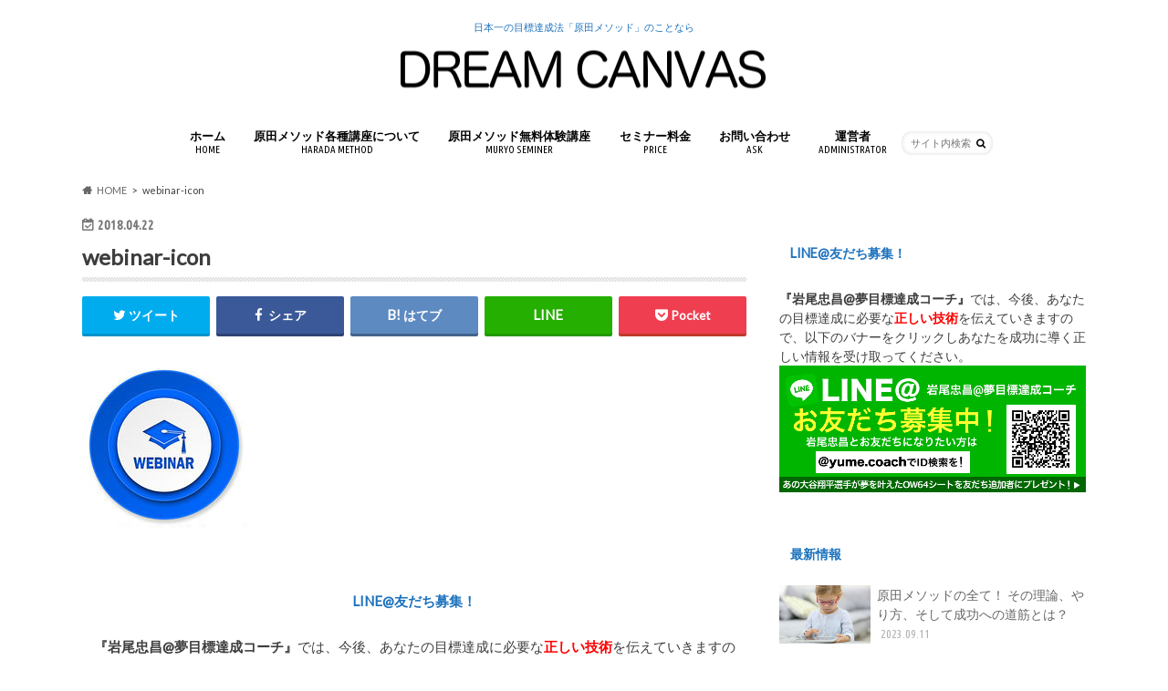

--- FILE ---
content_type: text/html; charset=UTF-8
request_url: https://d-canvas.com/webinar-icon/
body_size: 14790
content:
<!doctype html>
<html dir="ltr" lang="ja" prefix="og: https://ogp.me/ns#">

<head>
<meta charset="utf-8">
<meta http-equiv="X-UA-Compatible" content="IE=edge">

<meta name="HandheldFriendly" content="True">
<meta name="MobileOptimized" content="320">
<meta name="viewport" content="width=device-width, initial-scale=1.0, minimum-scale=1.0, maximum-scale=1.0, user-scalable=no">


<link rel="pingback" href="https://d-canvas.com/xmlrpc.php">

<!--[if IE]>
<![endif]-->




		<!-- All in One SEO 4.4.6 - aioseo.com -->
		<title>webinar-icon | DREAM CANVAS</title>
		<meta name="robots" content="max-image-preview:large" />
		<meta name="google-site-verification" content="sM8J0fiP-CNiyCL5-q1F5-u6qW7tGRci3le6UDlhmHU" />
		<link rel="canonical" href="https://d-canvas.com/webinar-icon/" />
		<meta name="generator" content="All in One SEO (AIOSEO) 4.4.6" />
		<meta property="og:locale" content="ja_JP" />
		<meta property="og:site_name" content="DREAM CANVAS" />
		<meta property="og:type" content="article" />
		<meta property="og:title" content="webinar-icon | DREAM CANVAS" />
		<meta property="og:url" content="https://d-canvas.com/webinar-icon/" />
		<meta property="article:published_time" content="2018-04-22T06:09:22+00:00" />
		<meta property="article:modified_time" content="2018-04-22T06:09:22+00:00" />
		<meta name="twitter:card" content="summary" />
		<meta name="twitter:title" content="webinar-icon | DREAM CANVAS" />
		<meta name="google" content="nositelinkssearchbox" />
		<script type="application/ld+json" class="aioseo-schema">
			{"@context":"https:\/\/schema.org","@graph":[{"@type":"BreadcrumbList","@id":"https:\/\/d-canvas.com\/webinar-icon\/#breadcrumblist","itemListElement":[{"@type":"ListItem","@id":"https:\/\/d-canvas.com\/#listItem","position":1,"item":{"@type":"WebPage","@id":"https:\/\/d-canvas.com\/","name":"\u5bb6","description":"\u539f\u7530\u30e1\u30bd\u30c3\u30c9\u306e\u3053\u3068\u306a\u3089DREAM CANVAS\u306f\u3001\u4eca\u8a71\u984c\u306e\u76ee\u6a19\u9054\u6210\u6cd5\u300c\u539f\u7530\u30e1\u30bd\u30c3\u30c9\u300d\u306e\u95a2\u3059\u308b\u30bb\u30df\u30ca\u30fc\u3092\u958b\u50ac\u3057\u3066\u3044\u307e\u3059\u3002\u304a\u5e97\u306e\u96c6\u5ba2\u3084\u81ea\u793e\u5546\u54c1\u306e\u8ca9\u58f2\u4fc3\u9032\u306b\u304a\u56f0\u308a\u306a\u3089DREAM CANVAS\u306b\u3054\u7528\u547d\u304f\u3060\u3055\u3044\u3002","url":"https:\/\/d-canvas.com\/"},"nextItem":"https:\/\/d-canvas.com\/webinar-icon\/#listItem"},{"@type":"ListItem","@id":"https:\/\/d-canvas.com\/webinar-icon\/#listItem","position":2,"item":{"@type":"WebPage","@id":"https:\/\/d-canvas.com\/webinar-icon\/","name":"webinar-icon","url":"https:\/\/d-canvas.com\/webinar-icon\/"},"previousItem":"https:\/\/d-canvas.com\/#listItem"}]},{"@type":"ItemPage","@id":"https:\/\/d-canvas.com\/webinar-icon\/#itempage","url":"https:\/\/d-canvas.com\/webinar-icon\/","name":"webinar-icon | DREAM CANVAS","inLanguage":"ja","isPartOf":{"@id":"https:\/\/d-canvas.com\/#website"},"breadcrumb":{"@id":"https:\/\/d-canvas.com\/webinar-icon\/#breadcrumblist"},"author":{"@id":"https:\/\/d-canvas.com\/author\/fivepocket\/#author"},"creator":{"@id":"https:\/\/d-canvas.com\/author\/fivepocket\/#author"},"datePublished":"2018-04-22T06:09:22+09:00","dateModified":"2018-04-22T06:09:22+09:00"},{"@type":"Organization","@id":"https:\/\/d-canvas.com\/#organization","name":"DREAM CANVAS","url":"https:\/\/d-canvas.com\/"},{"@type":"Person","@id":"https:\/\/d-canvas.com\/author\/fivepocket\/#author","url":"https:\/\/d-canvas.com\/author\/fivepocket\/","name":"\u5ca9\u5c3e\u5fe0\u660c","image":{"@type":"ImageObject","@id":"https:\/\/d-canvas.com\/webinar-icon\/#authorImage","url":"https:\/\/secure.gravatar.com\/avatar\/b057e0a528820ea0613db1d3d176d180?s=96&d=mm&r=g","width":96,"height":96,"caption":"\u5ca9\u5c3e\u5fe0\u660c"}},{"@type":"WebSite","@id":"https:\/\/d-canvas.com\/#website","url":"https:\/\/d-canvas.com\/","name":"DREAM CANVAS","description":"\u65e5\u672c\u4e00\u306e\u76ee\u6a19\u9054\u6210\u6cd5\u300c\u539f\u7530\u30e1\u30bd\u30c3\u30c9\u300d\u306e\u3053\u3068\u306a\u3089","inLanguage":"ja","publisher":{"@id":"https:\/\/d-canvas.com\/#organization"}}]}
		</script>
		<script type="text/javascript" >
			window.ga=window.ga||function(){(ga.q=ga.q||[]).push(arguments)};ga.l=+new Date;
			ga('create', "UA-58954212-10", 'auto');
			ga('send', 'pageview');
		</script>
		<script async src="https://www.google-analytics.com/analytics.js"></script>
		<!-- All in One SEO -->

<link rel='dns-prefetch' href='//ajax.googleapis.com' />
<link rel='dns-prefetch' href='//fonts.googleapis.com' />
<link rel='dns-prefetch' href='//maxcdn.bootstrapcdn.com' />
<link rel="alternate" type="application/rss+xml" title="DREAM CANVAS &raquo; フィード" href="https://d-canvas.com/feed/" />
<link rel="alternate" type="application/rss+xml" title="DREAM CANVAS &raquo; コメントフィード" href="https://d-canvas.com/comments/feed/" />
<link rel="alternate" type="application/rss+xml" title="DREAM CANVAS &raquo; webinar-icon のコメントのフィード" href="https://d-canvas.com/feed/?attachment_id=1097" />
<script type="text/javascript">
window._wpemojiSettings = {"baseUrl":"https:\/\/s.w.org\/images\/core\/emoji\/14.0.0\/72x72\/","ext":".png","svgUrl":"https:\/\/s.w.org\/images\/core\/emoji\/14.0.0\/svg\/","svgExt":".svg","source":{"concatemoji":"https:\/\/d-canvas.com\/wp-includes\/js\/wp-emoji-release.min.js"}};
/*! This file is auto-generated */
!function(i,n){var o,s,e;function c(e){try{var t={supportTests:e,timestamp:(new Date).valueOf()};sessionStorage.setItem(o,JSON.stringify(t))}catch(e){}}function p(e,t,n){e.clearRect(0,0,e.canvas.width,e.canvas.height),e.fillText(t,0,0);var t=new Uint32Array(e.getImageData(0,0,e.canvas.width,e.canvas.height).data),r=(e.clearRect(0,0,e.canvas.width,e.canvas.height),e.fillText(n,0,0),new Uint32Array(e.getImageData(0,0,e.canvas.width,e.canvas.height).data));return t.every(function(e,t){return e===r[t]})}function u(e,t,n){switch(t){case"flag":return n(e,"\ud83c\udff3\ufe0f\u200d\u26a7\ufe0f","\ud83c\udff3\ufe0f\u200b\u26a7\ufe0f")?!1:!n(e,"\ud83c\uddfa\ud83c\uddf3","\ud83c\uddfa\u200b\ud83c\uddf3")&&!n(e,"\ud83c\udff4\udb40\udc67\udb40\udc62\udb40\udc65\udb40\udc6e\udb40\udc67\udb40\udc7f","\ud83c\udff4\u200b\udb40\udc67\u200b\udb40\udc62\u200b\udb40\udc65\u200b\udb40\udc6e\u200b\udb40\udc67\u200b\udb40\udc7f");case"emoji":return!n(e,"\ud83e\udef1\ud83c\udffb\u200d\ud83e\udef2\ud83c\udfff","\ud83e\udef1\ud83c\udffb\u200b\ud83e\udef2\ud83c\udfff")}return!1}function f(e,t,n){var r="undefined"!=typeof WorkerGlobalScope&&self instanceof WorkerGlobalScope?new OffscreenCanvas(300,150):i.createElement("canvas"),a=r.getContext("2d",{willReadFrequently:!0}),o=(a.textBaseline="top",a.font="600 32px Arial",{});return e.forEach(function(e){o[e]=t(a,e,n)}),o}function t(e){var t=i.createElement("script");t.src=e,t.defer=!0,i.head.appendChild(t)}"undefined"!=typeof Promise&&(o="wpEmojiSettingsSupports",s=["flag","emoji"],n.supports={everything:!0,everythingExceptFlag:!0},e=new Promise(function(e){i.addEventListener("DOMContentLoaded",e,{once:!0})}),new Promise(function(t){var n=function(){try{var e=JSON.parse(sessionStorage.getItem(o));if("object"==typeof e&&"number"==typeof e.timestamp&&(new Date).valueOf()<e.timestamp+604800&&"object"==typeof e.supportTests)return e.supportTests}catch(e){}return null}();if(!n){if("undefined"!=typeof Worker&&"undefined"!=typeof OffscreenCanvas&&"undefined"!=typeof URL&&URL.createObjectURL&&"undefined"!=typeof Blob)try{var e="postMessage("+f.toString()+"("+[JSON.stringify(s),u.toString(),p.toString()].join(",")+"));",r=new Blob([e],{type:"text/javascript"}),a=new Worker(URL.createObjectURL(r),{name:"wpTestEmojiSupports"});return void(a.onmessage=function(e){c(n=e.data),a.terminate(),t(n)})}catch(e){}c(n=f(s,u,p))}t(n)}).then(function(e){for(var t in e)n.supports[t]=e[t],n.supports.everything=n.supports.everything&&n.supports[t],"flag"!==t&&(n.supports.everythingExceptFlag=n.supports.everythingExceptFlag&&n.supports[t]);n.supports.everythingExceptFlag=n.supports.everythingExceptFlag&&!n.supports.flag,n.DOMReady=!1,n.readyCallback=function(){n.DOMReady=!0}}).then(function(){return e}).then(function(){var e;n.supports.everything||(n.readyCallback(),(e=n.source||{}).concatemoji?t(e.concatemoji):e.wpemoji&&e.twemoji&&(t(e.twemoji),t(e.wpemoji)))}))}((window,document),window._wpemojiSettings);
</script>
<style type="text/css">
img.wp-smiley,
img.emoji {
	display: inline !important;
	border: none !important;
	box-shadow: none !important;
	height: 1em !important;
	width: 1em !important;
	margin: 0 0.07em !important;
	vertical-align: -0.1em !important;
	background: none !important;
	padding: 0 !important;
}
</style>
	<link rel='stylesheet' id='wp-color-picker-css' href='https://d-canvas.com/wp-admin/css/color-picker.min.css' type='text/css' media='all' />
<link rel='stylesheet' id='wp-block-library-css' href='https://d-canvas.com/wp-includes/css/dist/block-library/style.min.css' type='text/css' media='all' />
<style id='classic-theme-styles-inline-css' type='text/css'>
/*! This file is auto-generated */
.wp-block-button__link{color:#fff;background-color:#32373c;border-radius:9999px;box-shadow:none;text-decoration:none;padding:calc(.667em + 2px) calc(1.333em + 2px);font-size:1.125em}.wp-block-file__button{background:#32373c;color:#fff;text-decoration:none}
</style>
<style id='global-styles-inline-css' type='text/css'>
body{--wp--preset--color--black: #000000;--wp--preset--color--cyan-bluish-gray: #abb8c3;--wp--preset--color--white: #ffffff;--wp--preset--color--pale-pink: #f78da7;--wp--preset--color--vivid-red: #cf2e2e;--wp--preset--color--luminous-vivid-orange: #ff6900;--wp--preset--color--luminous-vivid-amber: #fcb900;--wp--preset--color--light-green-cyan: #7bdcb5;--wp--preset--color--vivid-green-cyan: #00d084;--wp--preset--color--pale-cyan-blue: #8ed1fc;--wp--preset--color--vivid-cyan-blue: #0693e3;--wp--preset--color--vivid-purple: #9b51e0;--wp--preset--gradient--vivid-cyan-blue-to-vivid-purple: linear-gradient(135deg,rgba(6,147,227,1) 0%,rgb(155,81,224) 100%);--wp--preset--gradient--light-green-cyan-to-vivid-green-cyan: linear-gradient(135deg,rgb(122,220,180) 0%,rgb(0,208,130) 100%);--wp--preset--gradient--luminous-vivid-amber-to-luminous-vivid-orange: linear-gradient(135deg,rgba(252,185,0,1) 0%,rgba(255,105,0,1) 100%);--wp--preset--gradient--luminous-vivid-orange-to-vivid-red: linear-gradient(135deg,rgba(255,105,0,1) 0%,rgb(207,46,46) 100%);--wp--preset--gradient--very-light-gray-to-cyan-bluish-gray: linear-gradient(135deg,rgb(238,238,238) 0%,rgb(169,184,195) 100%);--wp--preset--gradient--cool-to-warm-spectrum: linear-gradient(135deg,rgb(74,234,220) 0%,rgb(151,120,209) 20%,rgb(207,42,186) 40%,rgb(238,44,130) 60%,rgb(251,105,98) 80%,rgb(254,248,76) 100%);--wp--preset--gradient--blush-light-purple: linear-gradient(135deg,rgb(255,206,236) 0%,rgb(152,150,240) 100%);--wp--preset--gradient--blush-bordeaux: linear-gradient(135deg,rgb(254,205,165) 0%,rgb(254,45,45) 50%,rgb(107,0,62) 100%);--wp--preset--gradient--luminous-dusk: linear-gradient(135deg,rgb(255,203,112) 0%,rgb(199,81,192) 50%,rgb(65,88,208) 100%);--wp--preset--gradient--pale-ocean: linear-gradient(135deg,rgb(255,245,203) 0%,rgb(182,227,212) 50%,rgb(51,167,181) 100%);--wp--preset--gradient--electric-grass: linear-gradient(135deg,rgb(202,248,128) 0%,rgb(113,206,126) 100%);--wp--preset--gradient--midnight: linear-gradient(135deg,rgb(2,3,129) 0%,rgb(40,116,252) 100%);--wp--preset--font-size--small: 13px;--wp--preset--font-size--medium: 20px;--wp--preset--font-size--large: 36px;--wp--preset--font-size--x-large: 42px;--wp--preset--spacing--20: 0.44rem;--wp--preset--spacing--30: 0.67rem;--wp--preset--spacing--40: 1rem;--wp--preset--spacing--50: 1.5rem;--wp--preset--spacing--60: 2.25rem;--wp--preset--spacing--70: 3.38rem;--wp--preset--spacing--80: 5.06rem;--wp--preset--shadow--natural: 6px 6px 9px rgba(0, 0, 0, 0.2);--wp--preset--shadow--deep: 12px 12px 50px rgba(0, 0, 0, 0.4);--wp--preset--shadow--sharp: 6px 6px 0px rgba(0, 0, 0, 0.2);--wp--preset--shadow--outlined: 6px 6px 0px -3px rgba(255, 255, 255, 1), 6px 6px rgba(0, 0, 0, 1);--wp--preset--shadow--crisp: 6px 6px 0px rgba(0, 0, 0, 1);}:where(.is-layout-flex){gap: 0.5em;}:where(.is-layout-grid){gap: 0.5em;}body .is-layout-flow > .alignleft{float: left;margin-inline-start: 0;margin-inline-end: 2em;}body .is-layout-flow > .alignright{float: right;margin-inline-start: 2em;margin-inline-end: 0;}body .is-layout-flow > .aligncenter{margin-left: auto !important;margin-right: auto !important;}body .is-layout-constrained > .alignleft{float: left;margin-inline-start: 0;margin-inline-end: 2em;}body .is-layout-constrained > .alignright{float: right;margin-inline-start: 2em;margin-inline-end: 0;}body .is-layout-constrained > .aligncenter{margin-left: auto !important;margin-right: auto !important;}body .is-layout-constrained > :where(:not(.alignleft):not(.alignright):not(.alignfull)){max-width: var(--wp--style--global--content-size);margin-left: auto !important;margin-right: auto !important;}body .is-layout-constrained > .alignwide{max-width: var(--wp--style--global--wide-size);}body .is-layout-flex{display: flex;}body .is-layout-flex{flex-wrap: wrap;align-items: center;}body .is-layout-flex > *{margin: 0;}body .is-layout-grid{display: grid;}body .is-layout-grid > *{margin: 0;}:where(.wp-block-columns.is-layout-flex){gap: 2em;}:where(.wp-block-columns.is-layout-grid){gap: 2em;}:where(.wp-block-post-template.is-layout-flex){gap: 1.25em;}:where(.wp-block-post-template.is-layout-grid){gap: 1.25em;}.has-black-color{color: var(--wp--preset--color--black) !important;}.has-cyan-bluish-gray-color{color: var(--wp--preset--color--cyan-bluish-gray) !important;}.has-white-color{color: var(--wp--preset--color--white) !important;}.has-pale-pink-color{color: var(--wp--preset--color--pale-pink) !important;}.has-vivid-red-color{color: var(--wp--preset--color--vivid-red) !important;}.has-luminous-vivid-orange-color{color: var(--wp--preset--color--luminous-vivid-orange) !important;}.has-luminous-vivid-amber-color{color: var(--wp--preset--color--luminous-vivid-amber) !important;}.has-light-green-cyan-color{color: var(--wp--preset--color--light-green-cyan) !important;}.has-vivid-green-cyan-color{color: var(--wp--preset--color--vivid-green-cyan) !important;}.has-pale-cyan-blue-color{color: var(--wp--preset--color--pale-cyan-blue) !important;}.has-vivid-cyan-blue-color{color: var(--wp--preset--color--vivid-cyan-blue) !important;}.has-vivid-purple-color{color: var(--wp--preset--color--vivid-purple) !important;}.has-black-background-color{background-color: var(--wp--preset--color--black) !important;}.has-cyan-bluish-gray-background-color{background-color: var(--wp--preset--color--cyan-bluish-gray) !important;}.has-white-background-color{background-color: var(--wp--preset--color--white) !important;}.has-pale-pink-background-color{background-color: var(--wp--preset--color--pale-pink) !important;}.has-vivid-red-background-color{background-color: var(--wp--preset--color--vivid-red) !important;}.has-luminous-vivid-orange-background-color{background-color: var(--wp--preset--color--luminous-vivid-orange) !important;}.has-luminous-vivid-amber-background-color{background-color: var(--wp--preset--color--luminous-vivid-amber) !important;}.has-light-green-cyan-background-color{background-color: var(--wp--preset--color--light-green-cyan) !important;}.has-vivid-green-cyan-background-color{background-color: var(--wp--preset--color--vivid-green-cyan) !important;}.has-pale-cyan-blue-background-color{background-color: var(--wp--preset--color--pale-cyan-blue) !important;}.has-vivid-cyan-blue-background-color{background-color: var(--wp--preset--color--vivid-cyan-blue) !important;}.has-vivid-purple-background-color{background-color: var(--wp--preset--color--vivid-purple) !important;}.has-black-border-color{border-color: var(--wp--preset--color--black) !important;}.has-cyan-bluish-gray-border-color{border-color: var(--wp--preset--color--cyan-bluish-gray) !important;}.has-white-border-color{border-color: var(--wp--preset--color--white) !important;}.has-pale-pink-border-color{border-color: var(--wp--preset--color--pale-pink) !important;}.has-vivid-red-border-color{border-color: var(--wp--preset--color--vivid-red) !important;}.has-luminous-vivid-orange-border-color{border-color: var(--wp--preset--color--luminous-vivid-orange) !important;}.has-luminous-vivid-amber-border-color{border-color: var(--wp--preset--color--luminous-vivid-amber) !important;}.has-light-green-cyan-border-color{border-color: var(--wp--preset--color--light-green-cyan) !important;}.has-vivid-green-cyan-border-color{border-color: var(--wp--preset--color--vivid-green-cyan) !important;}.has-pale-cyan-blue-border-color{border-color: var(--wp--preset--color--pale-cyan-blue) !important;}.has-vivid-cyan-blue-border-color{border-color: var(--wp--preset--color--vivid-cyan-blue) !important;}.has-vivid-purple-border-color{border-color: var(--wp--preset--color--vivid-purple) !important;}.has-vivid-cyan-blue-to-vivid-purple-gradient-background{background: var(--wp--preset--gradient--vivid-cyan-blue-to-vivid-purple) !important;}.has-light-green-cyan-to-vivid-green-cyan-gradient-background{background: var(--wp--preset--gradient--light-green-cyan-to-vivid-green-cyan) !important;}.has-luminous-vivid-amber-to-luminous-vivid-orange-gradient-background{background: var(--wp--preset--gradient--luminous-vivid-amber-to-luminous-vivid-orange) !important;}.has-luminous-vivid-orange-to-vivid-red-gradient-background{background: var(--wp--preset--gradient--luminous-vivid-orange-to-vivid-red) !important;}.has-very-light-gray-to-cyan-bluish-gray-gradient-background{background: var(--wp--preset--gradient--very-light-gray-to-cyan-bluish-gray) !important;}.has-cool-to-warm-spectrum-gradient-background{background: var(--wp--preset--gradient--cool-to-warm-spectrum) !important;}.has-blush-light-purple-gradient-background{background: var(--wp--preset--gradient--blush-light-purple) !important;}.has-blush-bordeaux-gradient-background{background: var(--wp--preset--gradient--blush-bordeaux) !important;}.has-luminous-dusk-gradient-background{background: var(--wp--preset--gradient--luminous-dusk) !important;}.has-pale-ocean-gradient-background{background: var(--wp--preset--gradient--pale-ocean) !important;}.has-electric-grass-gradient-background{background: var(--wp--preset--gradient--electric-grass) !important;}.has-midnight-gradient-background{background: var(--wp--preset--gradient--midnight) !important;}.has-small-font-size{font-size: var(--wp--preset--font-size--small) !important;}.has-medium-font-size{font-size: var(--wp--preset--font-size--medium) !important;}.has-large-font-size{font-size: var(--wp--preset--font-size--large) !important;}.has-x-large-font-size{font-size: var(--wp--preset--font-size--x-large) !important;}
.wp-block-navigation a:where(:not(.wp-element-button)){color: inherit;}
:where(.wp-block-post-template.is-layout-flex){gap: 1.25em;}:where(.wp-block-post-template.is-layout-grid){gap: 1.25em;}
:where(.wp-block-columns.is-layout-flex){gap: 2em;}:where(.wp-block-columns.is-layout-grid){gap: 2em;}
.wp-block-pullquote{font-size: 1.5em;line-height: 1.6;}
</style>
<link rel='stylesheet' id='contact-form-7-css' href='https://d-canvas.com/wp-content/plugins/contact-form-7/includes/css/styles.css' type='text/css' media='all' />
<link rel='stylesheet' id='style-css' href='https://d-canvas.com/wp-content/themes/hummingbird/style.css' type='text/css' media='all' />
<link rel='stylesheet' id='child-style-css' href='https://d-canvas.com/wp-content/themes/hummingbird_custom/style.css' type='text/css' media='all' />
<link rel='stylesheet' id='animate-css' href='https://d-canvas.com/wp-content/themes/hummingbird/library/css/animate.min.css' type='text/css' media='all' />
<link rel='stylesheet' id='shortcode-css' href='https://d-canvas.com/wp-content/themes/hummingbird/library/css/shortcode.css' type='text/css' media='all' />
<link crossorigin="anonymous" rel='stylesheet' id='gf_Ubuntu-css' href='//fonts.googleapis.com/css?family=Ubuntu+Condensed' type='text/css' media='all' />
<link crossorigin="anonymous" rel='stylesheet' id='gf_Lato-css' href='//fonts.googleapis.com/css?family=Lato' type='text/css' media='all' />
<link crossorigin="anonymous" rel='stylesheet' id='fontawesome-css' href='//maxcdn.bootstrapcdn.com/font-awesome/4.6.0/css/font-awesome.min.css' type='text/css' media='all' />
<script type='text/javascript' src='//ajax.googleapis.com/ajax/libs/jquery/1.12.4/jquery.min.js' id='jquery-js'></script>
<link rel="https://api.w.org/" href="https://d-canvas.com/wp-json/" /><link rel="alternate" type="application/json" href="https://d-canvas.com/wp-json/wp/v2/media/1097" /><link rel='shortlink' href='https://d-canvas.com/?p=1097' />
<link rel="alternate" type="application/json+oembed" href="https://d-canvas.com/wp-json/oembed/1.0/embed?url=https%3A%2F%2Fd-canvas.com%2Fwebinar-icon%2F" />
<link rel="alternate" type="text/xml+oembed" href="https://d-canvas.com/wp-json/oembed/1.0/embed?url=https%3A%2F%2Fd-canvas.com%2Fwebinar-icon%2F&#038;format=xml" />
<meta name="generator" content="Site Kit by Google 1.108.0" /><style type="text/css">
body{color: #3E3E3E;}
a{color: #e55937;}
a:hover{color: #e69b9b;}
#main article footer .post-categories li a,#main article footer .tags a{  background: #e55937;  border:1px solid #e55937;}
#main article footer .tags a{color:#e55937; background: none;}
#main article footer .post-categories li a:hover,#main article footer .tags a:hover{ background:#e69b9b;  border-color:#e69b9b;}
input[type="text"],input[type="password"],input[type="datetime"],input[type="datetime-local"],input[type="date"],input[type="month"],input[type="time"],input[type="week"],input[type="number"],input[type="email"],input[type="url"],input[type="search"],input[type="tel"],input[type="color"],select,textarea,.field { background-color: #FFFFFF;}
/*ヘッダー*/
.header{background: #ffffff; color: #1e73be;}
#logo a,.nav li a,.nav_btn{color: #000000;}
#logo a:hover,.nav li a:hover{color:#000000;}
@media only screen and (min-width: 768px) {
.nav ul {background: #000000;}
.nav li ul.sub-menu li a{color: #ffffff;}
}
/*メインエリア*/
.widgettitle {background: #ffffff; color:  #1e73be;}
.widget li a:after{color: #ffffff!important;}
/* 投稿ページ */
.entry-content h2{background: #3232ff;}
.entry-content h3{border-color: #3232ff;}
.entry-content ul li:before{ background: #3232ff;}
.entry-content ol li:before{ background: #3232ff;}
/* カテゴリーラベル */
.post-list-card .post-list .eyecatch .cat-name,.top-post-list .post-list .eyecatch .cat-name,.byline .cat-name,.single .authorbox .author-newpost li .cat-name,.related-box li .cat-name,#top_carousel .cat-name{background: #e55937; color:  #ffffff;}
/* CTA */
.cta-inner{ background: #000000;}
/* ボタンの色 */
.btn-wrap a{background: #e55937;border: 1px solid #e55937;}
.btn-wrap a:hover{background: #e69b9b;}
.btn-wrap.simple a{border:1px solid #e55937;color:#e55937;}
.btn-wrap.simple a:hover{background:#e55937;}
.readmore a{border:1px solid #e55937;color:#e55937;}
.readmore a:hover{background:#e55937;color:#fff;}
/* サイドバー */
.widget a{text-decoration:none; color:#666666;}
.widget a:hover{color:#999999;}
/*フッター*/
#footer-top{background-color: #000000; color: #ffffff;}
.footer a,#footer-top a{color: #ffffff;}
#footer-top .widgettitle{color: #ffffff;}
.footer {background-color: #000000;color: #ffffff;}
.footer-links li:before{ color: #ffffff;}
/* ページネーション */
.pagination a, .pagination span,.page-links a{border-color: #e55937; color: #e55937;}
.pagination .current,.pagination .current:hover,.page-links ul > li > span{background-color: #e55937; border-color: #e55937;}
.pagination a:hover, .pagination a:focus,.page-links a:hover, .page-links a:focus{background-color: #e55937; color: #fff;}
/* OTHER */
ul.wpp-list li a:before{background: #ffffff;color: #1e73be;}
.blue-btn, .comment-reply-link, #submit { background-color: #e55937; }
.blue-btn:hover, .comment-reply-link:hover, #submit:hover, .blue-btn:focus, .comment-reply-link:focus, #submit:focus {background-color: #e69b9b; }
</style>
<style type="text/css" id="custom-background-css">
body.custom-background { background-color: #ffffff; }
</style>
	<!-- この URL で利用できる AMP HTML バージョンはありません。 --><script async src="https://pagead2.googlesyndication.com/pagead/js/adsbygoogle.js?client=ca-pub-3758687203906965"
     crossorigin="anonymous"></script>	<style type="text/css">
		/*<!-- rtoc -->*/
		.rtoc-mokuji-content {
			background-color: #ffffff;
		}

		.rtoc-mokuji-content.frame1 {
			border: 1px solid #3f9cff;
		}

		.rtoc-mokuji-content #rtoc-mokuji-title {
			color: #555555;
		}

		.rtoc-mokuji-content .rtoc-mokuji li>a {
			color: #555555;
		}

		.rtoc-mokuji-content .mokuji_ul.level-1>.rtoc-item::before {
			background-color: #3f9cff !important;
		}

		.rtoc-mokuji-content .mokuji_ul.level-2>.rtoc-item::before {
			background-color: #3f9cff !important;
		}

		.rtoc-mokuji-content.frame2::before,
		.rtoc-mokuji-content.frame3,
		.rtoc-mokuji-content.frame4,
		.rtoc-mokuji-content.frame5 {
			border-color: #3f9cff !important;
		}

		.rtoc-mokuji-content.frame5::before,
		.rtoc-mokuji-content.frame5::after {
			background-color: #3f9cff;
		}

		.widget_block #rtoc-mokuji-widget-wrapper .rtoc-mokuji.level-1 .rtoc-item.rtoc-current:after,
		.widget #rtoc-mokuji-widget-wrapper .rtoc-mokuji.level-1 .rtoc-item.rtoc-current:after,
		#scrollad #rtoc-mokuji-widget-wrapper .rtoc-mokuji.level-1 .rtoc-item.rtoc-current:after,
		#sideBarTracking #rtoc-mokuji-widget-wrapper .rtoc-mokuji.level-1 .rtoc-item.rtoc-current:after {
			background-color: #3f9cff !important;
		}

		.cls-1,
		.cls-2 {
			stroke: #3f9cff;
		}

		.rtoc-mokuji-content .decimal_ol.level-2>.rtoc-item::before,
		.rtoc-mokuji-content .mokuji_ol.level-2>.rtoc-item::before,
		.rtoc-mokuji-content .decimal_ol.level-2>.rtoc-item::after,
		.rtoc-mokuji-content .decimal_ol.level-2>.rtoc-item::after {
			color: #3f9cff;
			background-color: #3f9cff;
		}

		.rtoc-mokuji-content .rtoc-mokuji.level-1>.rtoc-item::before {
			color: #3f9cff;
		}

		.rtoc-mokuji-content .decimal_ol>.rtoc-item::after {
			background-color: #3f9cff;
		}

		.rtoc-mokuji-content .decimal_ol>.rtoc-item::before {
			color: #3f9cff;
		}

		/*rtoc_return*/
		#rtoc_return a::before {
			background-image: url(https://d-canvas.com/wp-content/plugins/rich-table-of-content/include/../img/rtoc_return.png);
		}

		#rtoc_return a {
			background-color:  !important;
		}

		/* アクセントポイント */
		.rtoc-mokuji-content .level-1>.rtoc-item #rtocAC.accent-point::after {
			background-color: #3f9cff;
		}

		.rtoc-mokuji-content .level-2>.rtoc-item #rtocAC.accent-point::after {
			background-color: #3f9cff;
		}

		/* rtoc_addon */
			</style>
	<link rel="icon" href="https://d-canvas.com/wp-content/uploads/2018/04/cropped-webinar-icon-1-32x32.jpg" sizes="32x32" />
<link rel="icon" href="https://d-canvas.com/wp-content/uploads/2018/04/cropped-webinar-icon-1-192x192.jpg" sizes="192x192" />
<link rel="apple-touch-icon" href="https://d-canvas.com/wp-content/uploads/2018/04/cropped-webinar-icon-1-180x180.jpg" />
<meta name="msapplication-TileImage" content="https://d-canvas.com/wp-content/uploads/2018/04/cropped-webinar-icon-1-270x270.jpg" />
</head>

<body data-rsssl=1 class="attachment attachment-template-default single single-attachment postid-1097 attachmentid-1097 attachment-jpeg custom-background wp-embed-responsive">


<div id="container" class="h_simple ">

<header class="header headercenter" role="banner">
<div id="inner-header" class="wrap cf">
<p class="site_description">日本一の目標達成法「原田メソッド」のことなら</p><div id="logo" class="gf">
				<p class="h1 img"><a href="https://d-canvas.com" rel="nofollow"><img src="https://d-canvas.com/wp-content/uploads/2018/11/harada_20181113_7_1.png" alt="DREAM CANVAS"></a></p>
	</div>

<nav id="g_nav" role="navigation">
<form role="search" method="get" id="searchform" class="searchform" action="https://d-canvas.com/">
<div>
<label for="s" class="screen-reader-text"></label>
<input type="search" id="s" name="s" value="" placeholder="サイト内検索" /><button type="submit" id="searchsubmit" ><i class="fa fa-search"></i></button>
</div>
</form>
<ul id="menu-topmenu" class="nav top-nav cf"><li id="menu-item-55" class="menu-item menu-item-type-custom menu-item-object-custom menu-item-home menu-item-55"><a href="https://d-canvas.com/">ホーム<span class="gf">HOME</span></a></li>
<li id="menu-item-2245" class="menu-item menu-item-type-post_type menu-item-object-page menu-item-has-children menu-item-2245"><a href="https://d-canvas.com/harada-seminar_all/">原田メソッド各種講座について<span class="gf">HARADA METHOD</span></a>
<ul class="sub-menu">
	<li id="menu-item-2494" class="menu-item menu-item-type-custom menu-item-object-custom menu-item-2494"><a href="https://d-canvas.com/harada-tyomoku/">長期目的目標達成シート<span class="gf"></span></a></li>
	<li id="menu-item-2493" class="menu-item menu-item-type-custom menu-item-object-custom menu-item-2493"><a href="https://d-canvas.com/harada-4kanten/">4観点ツール<span class="gf"></span></a></li>
	<li id="menu-item-2495" class="menu-item menu-item-type-custom menu-item-object-custom menu-item-2495"><a href="https://d-canvas.com/harada-routine/">ルーティン行動チェック表<span class="gf"></span></a></li>
	<li id="menu-item-2496" class="menu-item menu-item-type-custom menu-item-object-custom menu-item-2496"><a href="https://d-canvas.com/harada-ow64/">オープンウィンドウ64<span class="gf"></span></a></li>
	<li id="menu-item-2497" class="menu-item menu-item-type-custom menu-item-object-custom menu-item-2497"><a href="https://d-canvas.com/harada-diary/">日誌<span class="gf"></span></a></li>
</ul>
</li>
<li id="menu-item-942" class="menu-item menu-item-type-custom menu-item-object-custom menu-item-has-children menu-item-942"><a href="https://d-canvas.com/harada-seminar/">原田メソッド無料体験講座<span class="gf">MURYO SEMINER</span></a>
<ul class="sub-menu">
	<li id="menu-item-2125" class="menu-item menu-item-type-custom menu-item-object-custom menu-item-2125"><a href="https://d-canvas.com/harada-webseminar/">無料オンラインセミナー<span class="gf">ONLINE KOUZA</span></a></li>
</ul>
</li>
<li id="menu-item-64" class="menu-item menu-item-type-post_type menu-item-object-page menu-item-64"><a href="https://d-canvas.com/production-costs/">セミナー料金<span class="gf">PRICE</span></a></li>
<li id="menu-item-57" class="menu-item menu-item-type-post_type menu-item-object-page menu-item-57"><a href="https://d-canvas.com/ask/">お問い合わせ<span class="gf">ASK</span></a></li>
<li id="menu-item-3374" class="menu-item menu-item-type-post_type menu-item-object-page menu-item-3374"><a href="https://d-canvas.com/profile/">運営者<span class="gf">ADMINISTRATOR</span></a></li>
</ul></nav>
<button id="drawerBtn" class="nav_btn"></button>
<script type="text/javascript">
jQuery(function( $ ){
var menu = $('#g_nav'),
    menuBtn = $('#drawerBtn'),
    body = $(document.body),     
    menuWidth = menu.outerWidth();                
     
    menuBtn.on('click', function(){
    body.toggleClass('open');
        if(body.hasClass('open')){
            body.animate({'left' : menuWidth }, 300);            
            menu.animate({'left' : 0 }, 300);                    
        } else {
            menu.animate({'left' : -menuWidth }, 300);
            body.animate({'left' : 0 }, 300);            
        }             
    });
});    
</script>

</div>
</header>
<div id="breadcrumb" class="breadcrumb inner wrap cf"><ul itemscope itemtype="http://schema.org/BreadcrumbList"><li itemprop="itemListElement" itemscope itemtype="http://schema.org/ListItem" class="bc_homelink"><a itemprop="item" href="https://d-canvas.com/"><span itemprop="name">HOME</span></a><meta itemprop="position" content="1" /></li><li itemprop="itemListElement" itemscope itemtype="http://schema.org/ListItem" class="bc_posttitle"><span itemprop="name">webinar-icon</span><meta itemprop="position" content="3" /></li></ul></div>
<div id="content">
<div id="inner-content" class="wrap cf">

<main id="main" class="m-all t-all d-5of7 cf" role="main">
<article id="post-1097" class="cf post-1097 attachment type-attachment status-inherit hentry" role="article">
<header class="article-header entry-header animated fadeInDown">
<p class="byline entry-meta vcard cf">
<time class="date gf entry-date updated"  datetime="2018-04-22">2018.04.22</time>

<span class="writer" style="display: none;"><span class="name author"><span class="fn">岩尾忠昌</span></span></span>
</p>
<h1 class="entry-title single-title" itemprop="headline" rel="bookmark">webinar-icon</h1>
<div class="share short">
<div class="sns">
<ul class="cf">

<li class="twitter"> 
<a target="blank" href="//twitter.com/intent/tweet?url=https%3A%2F%2Fd-canvas.com%2Fwebinar-icon%2F&text=webinar-icon&via=Twohanprice&tw_p=tweetbutton" onclick="window.open(this.href, 'tweetwindow', 'width=550, height=450,personalbar=0,toolbar=0,scrollbars=1,resizable=1'); return false;"><i class="fa fa-twitter"></i><span class="text">ツイート</span><span class="count"></span></a>
</li>

<li class="facebook">
<a href="//www.facebook.com/sharer.php?src=bm&u=https%3A%2F%2Fd-canvas.com%2Fwebinar-icon%2F&t=webinar-icon" onclick="javascript:window.open(this.href, '', 'menubar=no,toolbar=no,resizable=yes,scrollbars=yes,height=300,width=600');return false;"><i class="fa fa-facebook"></i>
<span class="text">シェア</span><span class="count"></span></a>
</li>


<li class="hatebu">       
<a href="//b.hatena.ne.jp/add?mode=confirm&url=https://d-canvas.com/webinar-icon/&title=webinar-icon" onclick="window.open(this.href, 'HBwindow', 'width=600, height=400, menubar=no, toolbar=no, scrollbars=yes'); return false;" target="_blank"><span class="text">はてブ</span><span class="count"></span></a>
</li>

<li class="line">
<a href="//line.me/R/msg/text/?webinar-icon%0Ahttps%3A%2F%2Fd-canvas.com%2Fwebinar-icon%2F" target="_blank"><span class="text">送る</span></a>
</li>


<li class="pocket">
<a href="//getpocket.com/edit?url=https://d-canvas.com/webinar-icon/&title=webinar-icon" onclick="window.open(this.href, 'FBwindow', 'width=550, height=350, menubar=no, toolbar=no, scrollbars=yes'); return false;"><i class="fa fa-get-pocket"></i><span class="text">Pocket</span><span class="count"></span></a></li>
</ul>
</div> 
</div></header>

<section class="entry-content cf">



<p class="attachment"><a href='https://d-canvas.com/wp-content/uploads/2018/04/webinar-icon.jpg'><img width="180" height="181" src="https://d-canvas.com/wp-content/uploads/2018/04/webinar-icon.jpg" class="attachment-medium size-medium" alt="" decoding="async" srcset="https://d-canvas.com/wp-content/uploads/2018/04/webinar-icon.jpg 180w, https://d-canvas.com/wp-content/uploads/2018/04/webinar-icon-150x150.jpg 150w" sizes="(max-width: 180px) 100vw, 180px" /></a></p>

<div class="add">
<div id="text-18" class="widget widget_text"><h4 class="widgettitle"><span>LINE@友だち募集！</span></h4>			<div class="textwidget"><p><strong>『岩尾忠昌@夢目標達成コーチ』</strong>では、今後、あなたの目標達成に必要な<strong><span style="color: #ff0000;">正しい技術</span></strong>を伝えていきますので、以下のバナーをクリックし<span class="ctw-marker ctw-marker-bold ctw-marker-yellow">あなたを成功に導く正しい情報を受け取ってください。</span><br />
<a href="https://line.me/R/ti/p/%40yume.coach"><img decoding="async" loading="lazy" class="size-full wp-image-3171 aligncenter" src="https://d-canvas.com/wp-content/uploads/2019/03/6e74e5231b0eac69a79ebc24d0064504.png" alt="原田メソッドLINE@登録" width="1000" height="414" srcset="https://d-canvas.com/wp-content/uploads/2019/03/6e74e5231b0eac69a79ebc24d0064504.png 1000w, https://d-canvas.com/wp-content/uploads/2019/03/6e74e5231b0eac69a79ebc24d0064504-300x124.png 300w, https://d-canvas.com/wp-content/uploads/2019/03/6e74e5231b0eac69a79ebc24d0064504-768x318.png 768w, https://d-canvas.com/wp-content/uploads/2019/03/6e74e5231b0eac69a79ebc24d0064504-728x301.png 728w" sizes="(max-width: 1000px) 100vw, 1000px" /></a></p>
</div>
		</div></div>

</section>


<footer class="article-footer">

<div class="fb-likebtn wow animated bounceIn cf" data-wow-delay="0.5s">
<div id="fb-root"></div>
<script>(function(d, s, id) {
var js, fjs = d.getElementsByTagName(s)[0];
if (d.getElementById(id)) return;
js = d.createElement(s); js.id = id;
js.src = "//connect.facebook.net/ja_JP/sdk.js#xfbml=1&version=v2.4";
fjs.parentNode.insertBefore(js, fjs);
}(document, 'script', 'facebook-jssdk'));</script>
<figure class="eyecatch">
<img src="https://d-canvas.com/wp-content/themes/hummingbird/library/images/noimg.png">
</figure>
<div class="rightbox"><div class="fb-like fb-button" data-href="https://www.facebook.com/tpows.japan/" data-layout="button_count" data-action="like" data-show-faces="false" data-share="false"></div><div class="like_text"><p>この記事が気に入ったら<br><i class="fa fa-thumbs-up"></i> いいねしよう！</p>
<p class="small">最新記事をお届けします。</p></div></div></div>

<div class="sharewrap wow animated bounceIn" data-wow-delay="0.5s">

<div class="share">
<div class="sns">
<ul class="cf">

<li class="twitter"> 
<a target="blank" href="//twitter.com/intent/tweet?url=https%3A%2F%2Fd-canvas.com%2Fwebinar-icon%2F&text=webinar-icon&via=Twohanprice&tw_p=tweetbutton" onclick="window.open(this.href, 'tweetwindow', 'width=550, height=450,personalbar=0,toolbar=0,scrollbars=1,resizable=1'); return false;"><i class="fa fa-twitter"></i><span class="text">ツイート</span><span class="count"></span></a>
</li>

<li class="facebook">
<a href="//www.facebook.com/sharer.php?src=bm&u=https%3A%2F%2Fd-canvas.com%2Fwebinar-icon%2F&t=webinar-icon" onclick="javascript:window.open(this.href, '', 'menubar=no,toolbar=no,resizable=yes,scrollbars=yes,height=300,width=600');return false;"><i class="fa fa-facebook"></i>
<span class="text">シェア</span><span class="count"></span></a>
</li>

<li class="hatebu">       
<a href="//b.hatena.ne.jp/add?mode=confirm&url=https://d-canvas.com/webinar-icon/&title=webinar-icon" onclick="window.open(this.href, 'HBwindow', 'width=600, height=400, menubar=no, toolbar=no, scrollbars=yes'); return false;" target="_blank"><span class="text">はてブ</span><span class="count"></span></a>
</li>

<li class="line">
<a href="//line.me/R/msg/text/?webinar-icon%0Ahttps%3A%2F%2Fd-canvas.com%2Fwebinar-icon%2F" target="_blank"><span class="text">送る</span></a>
</li>

<li class="pocket">
<a href="http://getpocket.com/edit?url=https://d-canvas.com/webinar-icon/&title=webinar-icon" onclick="window.open(this.href, 'FBwindow', 'width=550, height=350, menubar=no, toolbar=no, scrollbars=yes'); return false;"><i class="fa fa-get-pocket"></i><span class="text">Pocket</span><span class="count"></span></a></li>

<li class="feedly">
<a href="https://feedly.com/i/subscription/feed/https://d-canvas.com/feed/"  target="blank"><i class="fa fa-rss"></i><span class="text">feedly</span><span class="count"></span></a></li>    
</ul>
</div>
</div></div>



	<div id="respond" class="comment-respond">
		<h3 id="reply-title" class="comment-reply-title">コメントを残す <small><a rel="nofollow" id="cancel-comment-reply-link" href="/webinar-icon/#respond" style="display:none;">コメントをキャンセル</a></small></h3><form action="https://d-canvas.com/wp-comments-post.php" method="post" id="commentform" class="comment-form" novalidate><p class="comment-notes"><span id="email-notes">メールアドレスが公開されることはありません。</span> <span class="required-field-message"><span class="required">※</span> が付いている欄は必須項目です</span></p><p class="comment-form-comment"><label for="comment">コメント <span class="required">※</span></label> <textarea id="comment" name="comment" cols="45" rows="8" maxlength="65525" required></textarea></p><p class="comment-form-author"><label for="author">名前 <span class="required">※</span></label> <input id="author" name="author" type="text" value="" size="30" maxlength="245" autocomplete="name" required /></p>
<p class="comment-form-email"><label for="email">メール <span class="required">※</span></label> <input id="email" name="email" type="email" value="" size="30" maxlength="100" aria-describedby="email-notes" autocomplete="email" required /></p>
<p class="comment-form-url"><label for="url">サイト</label> <input id="url" name="url" type="url" value="" size="30" maxlength="200" autocomplete="url" /></p>
<p><img src="https://d-canvas.com/wp-content/siteguard/1829413059.png" alt="CAPTCHA"></p><p><label for="siteguard_captcha">上に表示された文字を入力してください。</label><br /><input type="text" name="siteguard_captcha" id="siteguard_captcha" class="input" value="" size="10" aria-required="true" /><input type="hidden" name="siteguard_captcha_prefix" id="siteguard_captcha_prefix" value="1829413059" /></p><p class="form-submit"><input name="submit" type="submit" id="submit" class="submit" value="コメントを送信" /> <input type='hidden' name='comment_post_ID' value='1097' id='comment_post_ID' />
<input type='hidden' name='comment_parent' id='comment_parent' value='0' />
</p><p style="display: none !important;"><label>&#916;<textarea name="ak_hp_textarea" cols="45" rows="8" maxlength="100"></textarea></label><input type="hidden" id="ak_js_1" name="ak_js" value="80"/><script>document.getElementById( "ak_js_1" ).setAttribute( "value", ( new Date() ).getTime() );</script></p></form>	</div><!-- #respond -->
	
</footer>
</article>

<div class="np-post">
<div class="navigation">
<div class="prev np-post-list">
<div class="home_link">
<a href="https://d-canvas.com"><figure class="eyecatch"><i class="fa fa-home"></i></figure><span class="ttl">トップページへ</span></a>
</div>
</div>

<div class="next np-post-list">
<div class="home_link">
<a href="https://d-canvas.com"><span class="ttl">トップページへ</span><figure class="eyecatch"><i class="fa fa-home"></i></figure></a>
</div>
</div>
</div>
</div>

<div class='yarpp yarpp-related yarpp-related-website yarpp-related-none yarpp-template-thumbnails'>
<!-- YARPP Thumbnails -->
<h3>関連記事:</h3>
<p>関連記事はありません。</p>
</div>

<div class="authorbox wow animated bounceIn" data-wow-delay="0.5s">
<div class="inbox">
<div class="profile cf">
<h2 class="h_ttl"><span class="gf">ABOUT</span>この記事をかいた人</h2>
<img alt='' src='https://secure.gravatar.com/avatar/b057e0a528820ea0613db1d3d176d180?s=150&#038;d=mm&#038;r=g' srcset='https://secure.gravatar.com/avatar/b057e0a528820ea0613db1d3d176d180?s=300&#038;d=mm&#038;r=g 2x' class='avatar avatar-150 photo' height='150' width='150' loading='lazy' decoding='async'/><p class="name author"><a href="https://d-canvas.com/author/fivepocket/" title="岩尾忠昌 の投稿" rel="author">岩尾忠昌</a></p>
<div class="profile_description">
DREAM CANVAS：Owner/Analyst<br>
現在は、中小企業・個人を対象に目標達成法「原田メソッド」のセミナーを開催。また、企業を中心に集客に強いメディア構築とコンサルティング。そしてPOINEST販売パートナー。バイクと車好きのちょい悪おやじ。
<br>[資格他]
日本一の目標達成法「原田メソッド」認定講師、BMC,Webコンサルティング、オウンドメディアコーチング、メディア構築、サイト解析、SEO、コンテンツSEO、コンテンツライティング、SNS集客などの実践経験を持つ。</div>
<div class="author_sns gf">
<ul>
<li class="author-site"><a href="https://d-canvas.com" target="_blank">WebSite</a></li>
<li class="author-twitter"><a href="https://twitter.com/Twohanprice" rel="nofollow" target="_blank">Twitter</a></li>
<li class="author-facebook"><a href="https://www.facebook.com/fivepocket" rel="nofollow" target="_blank">Facebook</a></li>
<li class="author-google"><a href="https://plus.google.com/u/0/115109559675697970474/posts" rel="nofollow" target="_blank">Google+</a></li>
</ul>
</div>
</div>

<div class="author-newpost cf">
<h2 class="h_ttl"><span class="gf">NEW POST</span>このライターの最新記事</h2>
<ul>
<li>
<a href="https://d-canvas.com/harada_method2/">
<figure class="eyecatch">
<img width="360" height="230" src="https://d-canvas.com/wp-content/uploads/2023/09/tpows-Comp-image_0008-360x230.jpg" class="attachment-home-thum size-home-thum wp-post-image" alt="" decoding="async" fetchpriority="high" /></figure>
<span class="cat-name">メンタルトレーニング</span>
<time class="date gf">2023.9.11</time>
<h3 class="ttl">
	原田メソッドの全て！ その理論、やり方、そして成功への道筋とは？</h3>
</a>
</li>
<li>
<a href="https://d-canvas.com/ohtani_mokuhyo/">
<figure class="eyecatch">
<img width="360" height="230" src="https://d-canvas.com/wp-content/uploads/2018/11/tpows-japan-english_005-360x230.jpg" class="attachment-home-thum size-home-thum wp-post-image" alt="" decoding="async" /></figure>
<span class="cat-name">オープンウィンドウ64</span>
<time class="date gf">2023.9.11</time>
<h3 class="ttl">
	大谷翔平の目標達成法を学ぶ - その独自メソッドとは？</h3>
</a>
</li>
<li>
<a href="https://d-canvas.com/yumetaseihoho/">
<figure class="eyecatch">
<img width="360" height="230" src="https://d-canvas.com/wp-content/uploads/2020/06/tpows-Comp-image_3356-3-360x230.jpg" class="attachment-home-thum size-home-thum wp-post-image" alt="" decoding="async" loading="lazy" /></figure>
<span class="cat-name">コーチング</span>
<time class="date gf">2020.6.29</time>
<h3 class="ttl">
	[原田メソッド]あなたの夢目標を達成する大谷翔平選手実戦5つの学び</h3>
</a>
</li>
<li>
<a href="https://d-canvas.com/haradamethod-education/">
<figure class="eyecatch">
<img width="360" height="230" src="https://d-canvas.com/wp-content/uploads/2018/11/e5bc172073b34282719a7d3ee332ae7a_s-360x230.jpg" class="attachment-home-thum size-home-thum wp-post-image" alt="原田メソッドの教育法" decoding="async" loading="lazy" /></figure>
<span class="cat-name">原田メソッド</span>
<time class="date gf">2018.11.18</time>
<h3 class="ttl">
	世界に広がる原田メソッド！これからの日本に求める人材教育とは？</h3>
</a>
</li>
</ul>
</div>
</div>
</div>
</main>
<div id="sidebar1" class="sidebar m-all t-all d-2of7 last-col cf" role="complementary">




<div id="text-16" class="widget widget_text"><h4 class="widgettitle"><span>LINE@友だち募集！</span></h4>			<div class="textwidget"><p><strong>『岩尾忠昌@夢目標達成コーチ』</strong>では、今後、あなたの目標達成に必要な<strong><span style="color: #ff0000;">正しい技術</span></strong>を伝えていきますので、以下のバナーをクリックし<span class="ctw-marker ctw-marker-bold ctw-marker-yellow">あなたを成功に導く正しい情報を受け取ってください。</span><br />
<a href="https://line.me/R/ti/p/%40yume.coach"><img decoding="async" loading="lazy" class="size-full wp-image-3171 aligncenter" src="https://d-canvas.com/wp-content/uploads/2019/03/6e74e5231b0eac69a79ebc24d0064504.png" alt="原田メソッドLINE@登録" width="1000" height="414" srcset="https://d-canvas.com/wp-content/uploads/2019/03/6e74e5231b0eac69a79ebc24d0064504.png 1000w, https://d-canvas.com/wp-content/uploads/2019/03/6e74e5231b0eac69a79ebc24d0064504-300x124.png 300w, https://d-canvas.com/wp-content/uploads/2019/03/6e74e5231b0eac69a79ebc24d0064504-768x318.png 768w, https://d-canvas.com/wp-content/uploads/2019/03/6e74e5231b0eac69a79ebc24d0064504-728x301.png 728w" sizes="(max-width: 1000px) 100vw, 1000px" /></a></p>
</div>
		</div>        <div id="newentryimagewidget-3" class="widget widget_newentryimagewidget">            <h4 class="widgettitle"><span>最新情報</span></h4>			<ul>
												<li>
			<a class="cf" href="https://d-canvas.com/harada_method2/" title="原田メソッドの全て！ その理論、やり方、そして成功への道筋とは？">
						<figure class="eyecatch">
			<img width="360" height="230" src="https://d-canvas.com/wp-content/uploads/2023/09/tpows-Comp-image_0008-360x230.jpg" class="attachment-home-thum size-home-thum wp-post-image" alt="" decoding="async" loading="lazy" />			</figure>
						原田メソッドの全て！ その理論、やり方、そして成功への道筋とは？			<span class="date gf">2023.09.11</span>
			</a>
			</li>
						<li>
			<a class="cf" href="https://d-canvas.com/ohtani_mokuhyo/" title="大谷翔平の目標達成法を学ぶ &#8211; その独自メソッドとは？">
						<figure class="eyecatch">
			<img width="360" height="230" src="https://d-canvas.com/wp-content/uploads/2018/11/tpows-japan-english_005-360x230.jpg" class="attachment-home-thum size-home-thum wp-post-image" alt="" decoding="async" loading="lazy" />			</figure>
						大谷翔平の目標達成法を学ぶ &#8211; その独自メソッドとは？			<span class="date gf">2023.09.11</span>
			</a>
			</li>
						<li>
			<a class="cf" href="https://d-canvas.com/yumetaseihoho/" title="[原田メソッド]あなたの夢目標を達成する大谷翔平選手実戦5つの学び">
						<figure class="eyecatch">
			<img width="360" height="230" src="https://d-canvas.com/wp-content/uploads/2020/06/tpows-Comp-image_3356-3-360x230.jpg" class="attachment-home-thum size-home-thum wp-post-image" alt="" decoding="async" loading="lazy" />			</figure>
						[原田メソッド]あなたの夢目標を達成する大谷翔平選手実戦5つの学び			<span class="date gf">2020.06.29</span>
			</a>
			</li>
						<li>
			<a class="cf" href="https://d-canvas.com/haradamethod-education/" title="世界に広がる原田メソッド！これからの日本に求める人材教育とは？">
						<figure class="eyecatch">
			<img width="360" height="230" src="https://d-canvas.com/wp-content/uploads/2018/11/e5bc172073b34282719a7d3ee332ae7a_s-360x230.jpg" class="attachment-home-thum size-home-thum wp-post-image" alt="原田メソッドの教育法" decoding="async" loading="lazy" />			</figure>
						世界に広がる原田メソッド！これからの日本に求める人材教育とは？			<span class="date gf">2018.11.18</span>
			</a>
			</li>
						<li>
			<a class="cf" href="https://d-canvas.com/haradamethod-hiwa/" title="目標達成者が続出している原田メソッドの誕生秘話とは？">
						<figure class="eyecatch">
			<img width="360" height="230" src="https://d-canvas.com/wp-content/uploads/2018/11/a5780090f3f17e4b2ed14787f74198fe_s-360x230.jpg" class="attachment-home-thum size-home-thum wp-post-image" alt="" decoding="async" loading="lazy" />			</figure>
						目標達成者が続出している原田メソッドの誕生秘話とは？			<span class="date gf">2018.11.17</span>
			</a>
			</li>
									</ul>
        </div>        

</div></div>
</div>
<div id="page-top">
	<a href="#header" title="ページトップへ"><i class="fa fa-chevron-up"></i></a>
</div>
<div id="footer-top" class="wow animated fadeIn cf">
	<div class="inner wrap">
				
				
					<div class="m-all t-1of2 d-1of3">
			<div id="text-4" class="widget footerwidget widget_text"><h4 class="widgettitle"><span>DREAM CANVAS運営管理者</span></h4>			<div class="textwidget">COACHING WORKS<br>
〒870-0035 <br>大分県大分市中央町１丁目4番24号 <br>大分セントラルビル 2F<br>
TEL: 090-9205-3383<br>
<span style="color: #000000;">▶︎<a style="color: #000000;" href="https://d-canvas.com/ask">お問い合わせはこちら</a></span></div>
		</div>			</div>
			</div>
</div>

<footer id="footer" class="footer" role="contentinfo">
	<div id="inner-footer" class="wrap cf">
		<nav role="navigation">
			<div class="footer-links cf"><ul id="menu-footer" class="footer-nav cf"><li id="menu-item-66" class="menu-item menu-item-type-custom menu-item-object-custom menu-item-home menu-item-66"><a href="https://d-canvas.com/">ホーム<span class="gf"></span></a></li>
<li id="menu-item-74" class="menu-item menu-item-type-post_type menu-item-object-page menu-item-74"><a href="https://d-canvas.com/administration-company/">運営者情報<span class="gf"></span></a></li>
<li id="menu-item-1091" class="menu-item menu-item-type-post_type menu-item-object-page menu-item-privacy-policy menu-item-1091"><a rel="privacy-policy" href="https://d-canvas.com/privacy/">プライバシーポリシー<span class="gf"></span></a></li>
<li id="menu-item-1090" class="menu-item menu-item-type-post_type menu-item-object-page menu-item-1090"><a href="https://d-canvas.com/tokutei/">特定商取引法に基づく表記<span class="gf"></span></a></li>
<li id="menu-item-68" class="menu-item menu-item-type-post_type menu-item-object-page menu-item-68"><a href="https://d-canvas.com/ask/">お問い合わせ<span class="gf"></span></a></li>
</ul></div>		</nav>
		<p class="source-org copyright">&copy;Copyright2026 <a href="https://d-canvas.com" rel="nofollow">DREAM CANVAS</a>.All Rights Reserved.</p>
	</div>
</footer>
</div>
<link rel='stylesheet' id='yarppRelatedCss-css' href='https://d-canvas.com/wp-content/plugins/yet-another-related-posts-plugin/style/related.css' type='text/css' media='all' />
<link rel='stylesheet' id='yarpp-thumbnails-css' href='https://d-canvas.com/wp-content/plugins/yet-another-related-posts-plugin/style/styles_thumbnails.css' type='text/css' media='all' />
<style id='yarpp-thumbnails-inline-css' type='text/css'>
.yarpp-thumbnails-horizontal .yarpp-thumbnail {width: 160px;height: 200px;margin: 5px;margin-left: 0px;}.yarpp-thumbnail > img, .yarpp-thumbnail-default {width: 150px;height: 150px;margin: 5px;}.yarpp-thumbnails-horizontal .yarpp-thumbnail-title {margin: 7px;margin-top: 0px;width: 150px;}.yarpp-thumbnail-default > img {min-height: 150px;min-width: 150px;}
</style>
<link rel='stylesheet' id='rtoc_style-css' href='https://d-canvas.com/wp-content/plugins/rich-table-of-content/css/rtoc_style.css' type='text/css' media='all' />
<script type='text/javascript' id='rtoc_js-js-extra'>
/* <![CDATA[ */
var rtocScrollAnimation = {"rtocScrollAnimation":"on"};
var rtocBackButton = {"rtocBackButton":"on"};
var rtocBackDisplayPC = {"rtocBackDisplayPC":""};
var rtocOpenText = {"rtocOpenText":"OPEN"};
var rtocCloseText = {"rtocCloseText":"CLOSE"};
/* ]]> */
</script>
<script type='text/javascript' src='https://d-canvas.com/wp-content/plugins/rich-table-of-content/js/rtoc_common.js' id='rtoc_js-js'></script>
<script type='text/javascript' src='https://d-canvas.com/wp-content/plugins/rich-table-of-content/js/rtoc_scroll.js' id='rtoc_js_scroll-js'></script>
<script type='text/javascript' src='https://d-canvas.com/wp-content/plugins/rich-table-of-content/js/rtoc_highlight.js' id='rtoc_js_highlight-js'></script>
<script type='text/javascript' src='https://d-canvas.com/wp-content/plugins/contact-form-7/includes/swv/js/index.js' id='swv-js'></script>
<script type='text/javascript' id='contact-form-7-js-extra'>
/* <![CDATA[ */
var wpcf7 = {"api":{"root":"https:\/\/d-canvas.com\/wp-json\/","namespace":"contact-form-7\/v1"}};
/* ]]> */
</script>
<script type='text/javascript' src='https://d-canvas.com/wp-content/plugins/contact-form-7/includes/js/index.js' id='contact-form-7-js'></script>
<script type='text/javascript' src='https://d-canvas.com/wp-content/themes/hummingbird/library/js/libs/wow.min.js' id='wow-js'></script>
<script type='text/javascript' src='https://d-canvas.com/wp-content/themes/hummingbird/library/js/scripts.js' id='main-js-js'></script>
<script type='text/javascript' src='https://d-canvas.com/wp-content/themes/hummingbird/library/js/libs/modernizr.custom.min.js' id='css-modernizr-js'></script>
</body>
</html>

--- FILE ---
content_type: text/html; charset=utf-8
request_url: https://www.google.com/recaptcha/api2/aframe
body_size: 266
content:
<!DOCTYPE HTML><html><head><meta http-equiv="content-type" content="text/html; charset=UTF-8"></head><body><script nonce="EtunSahmw33jYOasHC-DMw">/** Anti-fraud and anti-abuse applications only. See google.com/recaptcha */ try{var clients={'sodar':'https://pagead2.googlesyndication.com/pagead/sodar?'};window.addEventListener("message",function(a){try{if(a.source===window.parent){var b=JSON.parse(a.data);var c=clients[b['id']];if(c){var d=document.createElement('img');d.src=c+b['params']+'&rc='+(localStorage.getItem("rc::a")?sessionStorage.getItem("rc::b"):"");window.document.body.appendChild(d);sessionStorage.setItem("rc::e",parseInt(sessionStorage.getItem("rc::e")||0)+1);localStorage.setItem("rc::h",'1769053916180');}}}catch(b){}});window.parent.postMessage("_grecaptcha_ready", "*");}catch(b){}</script></body></html>

--- FILE ---
content_type: text/plain
request_url: https://www.google-analytics.com/j/collect?v=1&_v=j102&a=686610120&t=pageview&_s=1&dl=https%3A%2F%2Fd-canvas.com%2Fwebinar-icon%2F&ul=en-us%40posix&dt=webinar-icon%20%7C%20DREAM%20CANVAS&sr=1280x720&vp=1280x720&_u=IEBAAEABAAAAACAAI~&jid=540235456&gjid=1316841613&cid=746430395.1769053913&tid=UA-58954212-10&_gid=1623420772.1769053913&_r=1&_slc=1&z=1876142505
body_size: -449
content:
2,cG-66K3T25D29